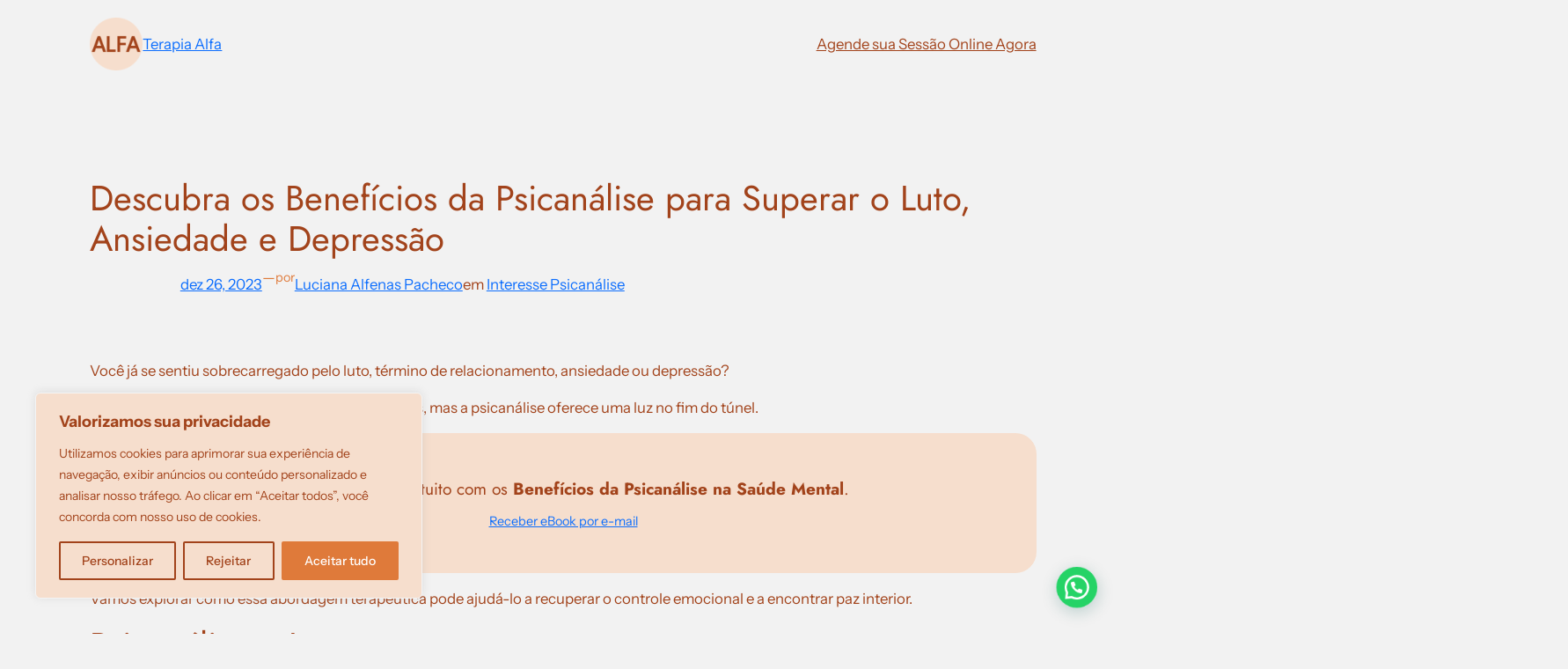

--- FILE ---
content_type: text/css
request_url: https://terapiaalfa.com.br/wp-content/plugins/terapia_alfa_plugin/css/custom.css?ver=6.9
body_size: 903
content:
/* replace boostrap button colors */
.btn-primary {
    color: #fff;
    background-color: #337ab7;
    border-color: #2e6da4;
}

.btn-primary:hover,
.btn-primary:focus,
.btn-primary:active,
.btn-primary.active,
.open .dropdown-toggle.btn-primary {
    color: #fff;
    background-color: #286090;
    border-color: #204d74;
}

.btn-pulse-animation {
    box-shadow: 0 0 0 0 rgba(0, 0, 0, 1);
    transform: scale(1);
    animation: pulse 2s infinite;

}

@keyframes pulse {
    0% {
        transform: scale(0.95);
        box-shadow: 0 0 0 0 rgba(0, 0, 0, 0.7);
    }

    70% {
        transform: scale(1);
        box-shadow: 0 0 0 10px rgba(0, 0, 0, 0);
    }

    100% {
        transform: scale(0.95);
        box-shadow: 0 0 0 0 rgba(0, 0, 0, 0);
    }
}

/* this button is used in the chained quiz and should be like secondary bootstrap style */
.chained-quiz-action input[type="button"] {
    margin: 0 5px;
    padding: 5px 10px;
    border: 1px solid #ccc;
    border-radius: 5px;
    background-color: #fff;
    color: #333;
    cursor: pointer;
}

.chained-quiz-question {
    margin-bottom: 20px;
    font-size: 1.2em;
}

.chained-quiz-action input[type="button"] {
    margin: 0;

}

.chained-quiz-email {
    margin-bottom: 20px;
    font-size: 1.2em;
}

.chained-quiz-email input[type="text"] {
    width: 100%;
    padding: 5px;
    border: 1px solid #ccc;
    border-radius: 5px;
    background-color: #fff;
    color: #333;
}

.is-content-justification-center {
    display: flex;
    justify-content: center;
}

.is-style-outline.is-style-outline.wp-block-button .wp-block-button__link {
    border-width: 2px;
    padding-top: calc(0.9rem - 2px);
    padding-right: calc(2rem - 2px);
    padding-bottom: calc(0.9rem - 2px);
    padding-left: calc(2rem - 2px);
}

.wp-block-button .wp-block-button__link.is-style-outline:not(.has-background),
.wp-block-button.is-style-outline>.wp-block-button__link:not(.has-background) {
    background-color: transparent;
    background-image: none;
}

.wp-block-button .wp-block-button__link.is-style-outline:not(.has-text-color),
.wp-block-button.is-style-outline>.wp-block-button__link:not(.has-text-color) {
    color: currentColor;
}

.wp-block-button .wp-block-button__link.is-style-outline,
.wp-block-button.is-style-outline>.wp-block-button__link {
    border: 2px solid;
    padding: 0.667em 1.333em;
}

.wp-block-button.is-style-outline>.wp-block-button__link:not(.has-text-color, .has-background):hover {
    background-color: var(--wp--preset--color--contrast-2, var(--wp--preset--color--contrast, transparent));
    color: var(--wp--preset--color--base);
    border-color: var(--wp--preset--color--contrast-2, var(--wp--preset--color--contrast, currentColor));
}

.wp-block-quote {
    background-color: var(--wp--preset--color--base-2);
    border-radius: var(--wp--preset--spacing--20);
    font-family: var(--wp--preset--font-family--heading);
    font-size: var(--wp--preset--font-size--large);
    font-style: normal;
    line-height: 1.3;
    padding-top: calc(var(--wp--preset--spacing--30) + 0.75rem);
    padding-right: calc(var(--wp--preset--spacing--30) + 0.75rem);
    padding-bottom: calc(var(--wp--preset--spacing--30) + 0.75rem);
    padding-left: calc(var(--wp--preset--spacing--30) + 0.75rem);
}

.wp-block-quote {
    box-sizing: border-box;
    overflow-wrap: break-word;
}
.wp-block-quote cite {
    font-family: var(--wp--preset--font-family--body);
    font-size: var(--wp--preset--font-size--small);
    font-style: normal;
}
.wp-block-quote :where(:last-child) {
    margin-block-end: 0;
}

.tnp-submit {
    background-color: var(--wp--preset--color--contrast-2) !important;
    border-radius: 100px;
    border-color: var(--wp--preset--color--contrast);
    border-width: 0;
    color: var(--wp--preset--color--base);
    font-family: var(--wp--preset--font-family--heading);
    font-size: var(--wp--preset--font-size--small);
    font-style: normal;
    font-weight: 500;
    line-height: inherit;
    padding-top: 0.9rem;
    padding-right: 2rem;
    padding-bottom: 0.9rem;
    padding-left: 2rem;
    text-decoration: none;
}

/* .wp-element-button {
        cursor: pointer;
    }
    .wp-block-button__link {
        box-sizing: border-box;
        cursor: pointer;
        display: inline-block;
        text-align: center;
        word-break: break-word;
    } */